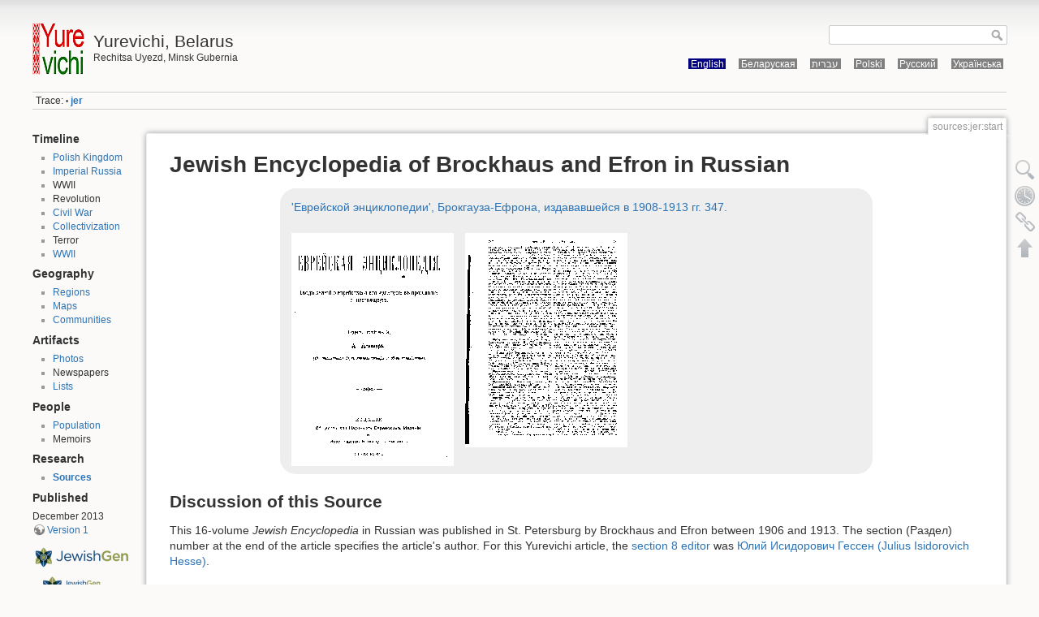

--- FILE ---
content_type: text/html; charset=utf-8
request_url: https://kehilalinks.jewishgen.org/yurevichi/doku.php?id=sources:jer:start
body_size: 4732
content:
<!DOCTYPE html>
<html lang="en" dir="ltr" class="no-js">
<head>
    <meta charset="utf-8" />
    <title>sources:jer:start [Yurevichi, Belarus]</title>
    <script>(function(H){H.className=H.className.replace(/\bno-js\b/,'js')})(document.documentElement)</script>
    <meta name="generator" content="DokuWiki"/>
<meta name="robots" content="index,follow"/>
<meta name="date" content="2013-12-13T15:04:16-0500"/>
<meta name="keywords" content="sources,jer,start"/>
<link rel="search" type="application/opensearchdescription+xml" href="/yurevichi/lib/exe/opensearch.php" title="Yurevichi, Belarus"/>
<link rel="start" href="/yurevichi/"/>
<link rel="contents" href="/yurevichi/doku.php?id=sources:jer:start&amp;do=index" title="Sitemap"/>
<link rel="alternate" type="application/rss+xml" title="Recent changes" href="/yurevichi/feed.php"/>
<link rel="alternate" type="application/rss+xml" title="Current namespace" href="/yurevichi/feed.php?mode=list&amp;ns=sources:jer"/>
<link rel="alternate" type="text/html" title="Plain HTML" href="/yurevichi/doku.php?do=export_xhtml&amp;id=sources:jer:start"/>
<link rel="alternate" type="text/plain" title="Wiki Markup" href="/yurevichi/doku.php?do=export_raw&amp;id=sources:jer:start"/>
<link rel="canonical" href="http://kehilalinks.jewishgen.org:444/yurevichi/doku.php?id=sources:jer:start"/>
<link rel="stylesheet" type="text/css" href="/yurevichi/lib/exe/css.php?t=dokuwiki&amp;tseed=ace2bcfdcf4f83bf6c6d6837b5bf11dc"/>
<script type="text/javascript">/*<![CDATA[*/var NS='sources:jer';var JSINFO = {"id":"sources:jer:start","namespace":"sources:jer"};
/*!]]>*/</script>
<script type="text/javascript" charset="utf-8" src="/yurevichi/lib/exe/js.php?tseed=ace2bcfdcf4f83bf6c6d6837b5bf11dc"></script>
<script type="text/javascript" charset="utf-8">/*<![CDATA[*/document.documentElement.className += ' olCSSsupported';
/*!]]>*/</script>
    <meta name="viewport" content="width=device-width,initial-scale=1" />
    <link rel="shortcut icon" href="/yurevichi/lib/tpl/dokuwiki/images/favicon.ico" />
<link rel="apple-touch-icon" href="/yurevichi/lib/tpl/dokuwiki/images/apple-touch-icon.png" />
    </head>

<body>
    <!--[if lte IE 7 ]><div id="IE7"><![endif]--><!--[if IE 8 ]><div id="IE8"><![endif]-->
    <div id="dokuwiki__site"><div id="dokuwiki__top" class="site dokuwiki mode_show tpl_dokuwiki    showSidebar hasSidebar">

         
<!-- ********** HEADER ********** -->
<div id="dokuwiki__header"><div class="pad group">

    
    <div class="headings group">
        <ul class="a11y skip">
            <li><a href="#dokuwiki__content">skip to content</a></li>
        </ul>

        <h1><a href="/yurevichi/doku.php?id=start"  accesskey="h" title="[H]"><img src="/yurevichi/lib/tpl/dokuwiki/images/logo.png" width="64" height="64" alt="" /> <span>Yurevichi, Belarus</span></a></h1>
                    <p class="claim">Rechitsa Uyezd, Minsk Gubernia</p>
            </div>

    <div class="tools group">
        <!-- USER TOOLS -->
                    <div id="dokuwiki__usertools">
                <h3 class="a11y">User Tools</h3>
                <ul>
                                    </ul>
            </div>
        
        <!-- SITE TOOLS -->
        <div id="dokuwiki__sitetools">
            <h3 class="a11y">Site Tools</h3>
            <form action="/yurevichi/doku.php?id=start" accept-charset="utf-8" class="search" id="dw__search" method="get" role="search"><div class="no"><input type="hidden" name="do" value="search" /><input type="text" id="qsearch__in" accesskey="f" name="id" class="edit" title="[F]" /><input type="submit" value="Search" class="button" title="Search" /><div id="qsearch__out" class="ajax_qsearch JSpopup"></div></div></form>            <div class="mobileTools">
                <form action="/yurevichi/doku.php" method="get" accept-charset="utf-8"><div class="no"><input type="hidden" name="id" value="sources:jer:start" /><select name="do" class="edit quickselect" title="Tools"><option value="">Tools</option><optgroup label="Page Tools"><option value="edit">Show pagesource</option><option value="revisions">Old revisions</option><option value="backlink">Backlinks</option></optgroup><optgroup label="Site Tools"><option value="recent">Recent changes</option><option value="media">Media Manager</option><option value="index">Sitemap</option></optgroup><optgroup label="User Tools"><option value="login">Login</option></optgroup></select><input type="submit" value="&gt;" /></div></form>            </div>
            <ul>
                <div class="plugin_translation"><ul><li><div class="li"><a href="/yurevichi/doku.php?id=sources:jer:start" class="wikilink1 cur" title="English">English</a></div></li><li><div class="li"><a href="/yurevichi/doku.php?id=be:sources:jer:start" class="wikilink2" title="Беларуская">Беларуская</a></div></li><li><div class="li"><a href="/yurevichi/doku.php?id=he:sources:jer:start" class="wikilink2" title="עברית">עברית</a></div></li><li><div class="li"><a href="/yurevichi/doku.php?id=pl:sources:jer:start" class="wikilink2" title="Polski">Polski</a></div></li><li><div class="li"><a href="/yurevichi/doku.php?id=ru:sources:jer:start" class="wikilink2" title="Русский">Русский</a></div></li><li><div class="li"><a href="/yurevichi/doku.php?id=uk:sources:jer:start" class="wikilink2" title="Українська">Українська</a></div></li></ul></div>            </ul>
        </div>

    </div>

    <!-- BREADCRUMBS -->
            <div class="breadcrumbs">
                                        <div class="trace"><span class="bchead">Trace:</span> <span class="bcsep">•</span> <span class="curid"><bdi><a href="/yurevichi/doku.php?id=sources:jer:start"  class="breadcrumbs" title="sources:jer:start">jer</a></bdi></span></div>
                    </div>
    
    
    <hr class="a11y" />
</div></div><!-- /header -->

        <div class="wrapper group">

                            <!-- ********** ASIDE ********** -->
                <div id="dokuwiki__aside"><div class="pad include group">
                    <h3 class="toggle">Sidebar</h3>
                    <div class="content">
                                                                        
<h3 id="timeline">Timeline</h3>
<div class="level3">
<ul>
<li class="level1"><div class="li"> <a href="/yurevichi/doku.php?id=history:polish_kingdom" class="wikilink1" title="history:polish_kingdom">Polish Kingdom</a></div>
</li>
<li class="level1"><div class="li"> <a href="/yurevichi/doku.php?id=history:imperial_russia" class="wikilink1" title="history:imperial_russia">Imperial Russia</a></div>
</li>
<li class="level1"><div class="li"> WWII</div>
</li>
<li class="level1"><div class="li"> Revolution</div>
</li>
<li class="level1"><div class="li"> <a href="/yurevichi/doku.php?id=history:civil_war" class="wikilink1" title="history:civil_war">Civil War</a></div>
</li>
<li class="level1"><div class="li"> <a href="/yurevichi/doku.php?id=history:collectivization" class="wikilink1" title="history:collectivization">Collectivization</a></div>
</li>
<li class="level1"><div class="li"> Terror</div>
</li>
<li class="level1"><div class="li"> <a href="/yurevichi/doku.php?id=history:wwii" class="wikilink1" title="history:wwii">WWII</a></div>
</li>
</ul>

</div>

<h3 id="geography">Geography</h3>
<div class="level3">
<ul>
<li class="level1"><div class="li"> <a href="/yurevichi/doku.php?id=geography:regions:start" class="wikilink1" title="geography:regions:start">Regions</a></div>
</li>
<li class="level1"><div class="li"> <a href="/yurevichi/doku.php?id=geography:maps:start" class="wikilink1" title="geography:maps:start">Maps</a></div>
</li>
<li class="level1"><div class="li"> <a href="/yurevichi/doku.php?id=geography:communities:start" class="wikilink1" title="geography:communities:start">Communities</a></div>
</li>
</ul>

</div>

<h3 id="artifacts">Artifacts</h3>
<div class="level3">
<ul>
<li class="level1"><div class="li"> <a href="/yurevichi/doku.php?id=artifacts:photos:start" class="wikilink1" title="artifacts:photos:start">Photos</a></div>
</li>
<li class="level1"><div class="li"> Newspapers</div>
</li>
<li class="level1"><div class="li"> <a href="/yurevichi/doku.php?id=artifacts:lists:start" class="wikilink1" title="artifacts:lists:start">Lists</a></div>
</li>
</ul>

</div>

<h3 id="people">People</h3>
<div class="level3">
<ul>
<li class="level1"><div class="li"> <a href="/yurevichi/doku.php?id=people:population:start" class="wikilink1" title="people:population:start">Population</a></div>
</li>
<li class="level1"><div class="li"> Memoirs</div>
</li>
</ul>

</div>

<h3 id="research">Research</h3>
<div class="level3">
<ul>
<li class="level1"><div class="li"> <span class="curid"><a href="/yurevichi/doku.php?id=sources:start" class="wikilink1" title="sources:start">Sources</a></span></div>
</li>
</ul>

</div>

<h3 id="published">Published</h3>
<div class="level3">

<p>
December 2013
<a href="http://plan.jaroker.org/rb/master_backlog/yurevichi" class="urlextern" target="_blank " title="http://plan.jaroker.org/rb/master_backlog/yurevichi">Version 1</a>
</p>

<p>
<a href="http://jewishgen.org" class="media" target="_blank " title="http://jewishgen.org"><img src="/yurevichi/lib/exe/fetch.php?w=200&amp;tok=910f6d&amp;media=wiki:assets:jewishgen.png" class="medialeft" title="JewishGen" alt="JewishGen" width="200" /></a>
<a href="http://www.jewishgen.org/belarus/" class="media" target="_blank " title="http://www.jewishgen.org/belarus/"><img src="/yurevichi/lib/exe/fetch.php?w=200&amp;tok=00e5c2&amp;media=wiki:assets:belarus_sig.png" class="medialeft" title="JewishGen Belarus SIG" alt="JewishGen Belarus SIG" width="200" /></a>
<a href="http://kehilalinks.jewishgen.org/yurevichi/" class="media" target="_blank " title="http://kehilalinks.jewishgen.org/yurevichi/"><img src="/yurevichi/lib/exe/fetch.php?w=200&amp;tok=47b939&amp;media=wiki:assets:kehilalinkslogo.transparent.png" class="medialeft" title="JewishGen KehilaLinks" alt="JewishGen KehilaLinks" width="200" /></a>
</p>

</div>
                                            </div>
                </div></div><!-- /aside -->
            
            <!-- ********** CONTENT ********** -->
            <div id="dokuwiki__content"><div class="pad group">

                <div class="pageId"><span>sources:jer:start</span></div>

                <div class="page group">
                                                            <!-- wikipage start -->
                    


<h1 class="sectionedit1" id="jewish_encyclopedia_of_brockhaus_and_efron_in_russian">Jewish Encyclopedia of Brockhaus and Efron in Russian</h1>
<div class="level1">
<div class="wrap_center wrap_round wrap_box plugin_wrap" style="width:70%;">
<p>
<a href="http://brockhaus-efron-jewish-encyclopedia.ru/" class="urlextern" target="_blank " title="http://brockhaus-efron-jewish-encyclopedia.ru/">&#039;Еврейской энциклопедии&#039;, Брокгауза-Ефрона, издававшейся в 1908-1913 гг. 347.</a>
</p>

<p>
<a href="/yurevichi/lib/exe/fetch.php?media=sources:jer:0001.gif" class="media" title="sources:jer:0001.gif"><img src="/yurevichi/lib/exe/fetch.php?w=200&amp;tok=433806&amp;media=sources:jer:0001.gif" class="medialeft" title="Title Page" alt="Title Page" width="200" /></a>
</p>

<p>
<a href="/yurevichi/lib/exe/fetch.php?media=sources:jer:347-348.gif" class="media" title="sources:jer:347-348.gif"><img src="/yurevichi/lib/exe/fetch.php?w=200&amp;tok=5db5bd&amp;media=sources:jer:347-348.gif" class="media" title="Volume 16, Page 347-348" alt="Volume 16, Page 347-348" width="200" /></a>
</p>
</div>
</div>

<h2 class="sectionedit4" id="discussion_of_this_source">Discussion of this Source</h2>
<div class="level2">

<p>
This 16-volume <em>Jewish Encyclopedia</em> in Russian was published in St. Petersburg by Brockhaus and Efron between 1906 and 1913.  The section (Раздел) number at the end of the article specifies the article&#039;s author.  For this Yurevichi article, the <a href="http://brockhaus-efron-jewish-encyclopedia.ru/beje/slovnik/tematicheskie-razdely.htm" class="urlextern" target="_blank " title="http://brockhaus-efron-jewish-encyclopedia.ru/beje/slovnik/tematicheskie-razdely.htm">section 8 editor</a> was <a href="http://ru.wikipedia.org/wiki/%D0%93%D0%B5%D1%81%D1%81%D0%B5%D0%BD,_%D0%AE%D0%BB%D0%B8%D0%B9_%D0%98%D1%81%D0%B8%D0%B4%D0%BE%D1%80%D0%BE%D0%B2%D0%B8%D1%87" class="urlextern" target="_blank " title="http://ru.wikipedia.org/wiki/%D0%93%D0%B5%D1%81%D1%81%D0%B5%D0%BD,_%D0%AE%D0%BB%D0%B8%D0%B9_%D0%98%D1%81%D0%B8%D0%B4%D0%BE%D1%80%D0%BE%D0%B2%D0%B8%D1%87">Юлий Исидорович Гессен (Julius Isidorovich Hesse)</a>.
</p>

</div>

<h2 class="sectionedit5" id="page_347">Page 347</h2>
<div class="level2">
<div class="wrap_third wrap_column plugin_wrap">
<h3 id="scanned_image">Scanned Image</h3>

<p>
<a href="/yurevichi/lib/exe/fetch.php?media=sources:jer:347-348-excerpt.png" class="media" title="sources:jer:347-348-excerpt.png"><img src="/yurevichi/lib/exe/fetch.php?w=200&amp;tok=b6a480&amp;media=sources:jer:347-348-excerpt.png" class="mediacenter" alt="" width="200" /></a>
</p>
</div><div class="wrap_third wrap_column plugin_wrap">
<h3 id="russian_text">Russian Text</h3>

<p>
Юрьевичи — местечко Минской губ., Речицкого уезда. В 1897 г. жителей 1577, среди них 1287 евреев. Раздел8.
</p>
</div><div class="wrap_third wrap_column plugin_wrap">
<h3 id="machine_translation_of_russian_into_english">Machine Translation of Russian into English</h3>

<p>
Yuryevichi - Place of Minsk province., Rechitskoye County. In 1897, 1,577 residents, including 1,287 Jews. Section 8.
</p>
</div>
</div>

                    <!-- wikipage stop -->
                                    </div>

                <div class="docInfo"><bdi>sources/jer/start.txt</bdi> · Last modified: 2013/12/13 15:04 (external edit)</div>

                            </div></div><!-- /content -->

            <hr class="a11y" />

            <!-- PAGE ACTIONS -->
            <div id="dokuwiki__pagetools">
                <h3 class="a11y">Page Tools</h3>
                <div class="tools">
                    <ul>
                        <li><a href="/yurevichi/doku.php?id=sources:jer:start&amp;do=edit&amp;rev=0"  class="action source" accesskey="v" rel="nofollow" title="Show pagesource [V]"><span>Show pagesource</span></a></li><li><a href="/yurevichi/doku.php?id=sources:jer:start&amp;do=revisions"  class="action revs" accesskey="o" rel="nofollow" title="Old revisions [O]"><span>Old revisions</span></a></li><li><a href="/yurevichi/doku.php?id=sources:jer:start&amp;do=backlink"  class="action backlink" rel="nofollow" title="Backlinks"><span>Backlinks</span></a></li><li><a href="#dokuwiki__top"  class="action top" accesskey="t" rel="nofollow" title="Back to top [T]"><span>Back to top</span></a></li>                    </ul>
                </div>
            </div>
        </div><!-- /wrapper -->

        
<div id="dokuwiki__footer"><div class="pad">

  
<p>
<a href="/Yurevichi/doku.php?id=about:about:start" class="wikilink1" title="about:about:start">About</a> • <a href="/Yurevichi/doku.php?id=about:contact:start" class="wikilink1" title="about:contact:start">Contact</a> • <a href="/Yurevichi/doku.php?id=about:privacy_policy:start" class="wikilink1" title="about:privacy_policy:start">Privacy Policy</a> • <a href="/Yurevichi/doku.php?id=about:terms:start" class="wikilink1" title="about:terms:start">Terms</a>
</p>

<p>
Copyright 2013, 2014 <a href="/Yurevichi/doku.php?id=about:contact:start" class="wikilink1" title="about:contact:start">Jon Jaroker</a>
</p>
<a href="/yurevichi/doku.php?id=sources:jer:start&amp;do=recent"  class="action recent" accesskey="r" rel="nofollow" title="Recent changes [R]">Recent changes</a>&nbsp; • &nbsp;<a href="/yurevichi/doku.php?id=sources:jer:start&amp;do=index"  class="action index" accesskey="x" rel="nofollow" title="Sitemap [X]">Sitemap</a>  
</div></div>    </div></div><!-- /site -->

    <div class="no"><img src="/yurevichi/lib/exe/indexer.php?id=sources%3Ajer%3Astart&amp;1769048403" width="2" height="1" alt="" /></div>
    <div id="screen__mode" class="no"></div>    <!--[if ( lte IE 7 | IE 8 ) ]></div><![endif]-->
</body>
</html>
